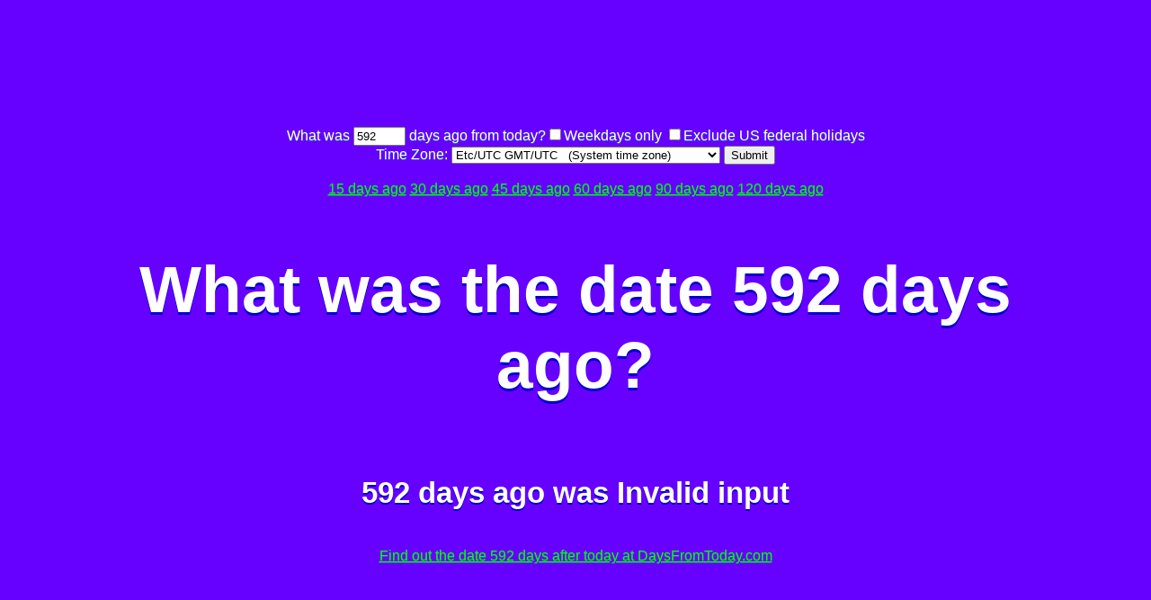

--- FILE ---
content_type: text/html; charset=UTF-8
request_url: https://www.xdaysago.com/592
body_size: 14095
content:
<!DOCTYPE html>
<html>
<head>
<link rel="canonical" href="https://www.XDaysAgo.com" />
<meta charset="utf-8"> 
<meta http-equiv="Content-Type" content="text/html; charset=utf-8">
<title>
592 days ago</title>
	<meta name="resource-type" content="document">
	<meta name="description" content="Find the date a specific number of days or business days before today">
	<meta name="keywords" content="XDaysAgo, Days Prior, business days, US federal holidays">

<script>
var getting_more=false;
function timezone_changed(days,timezone)
{   
      if (getting_more==true || typeof(days)==='undefined')
      {
        return null;
      }
      getting_more=true;
      if(typeof(timezone)==='undefined') timezone=document.getElementById('timezone_select').value;



	  if (window.XMLHttpRequest)
        {
        fpuchttp=new XMLHttpRequest();
        }
      else
        {
        fpuchttp=new ActiveXObject("Microsoft.filtercatfpuchttp");
        }
        
        var postparam='days='+days+'&timezone='+encodeURIComponent(timezone);

        fpuchttp.open("POST",'//www.xdaysago.com/aj_get_days_from_today.php', true);
        fpuchttp.setRequestHeader("Content-type","application/x-www-form-urlencoded");

        fpuchttp.send(postparam);
fpuchttp.onreadystatechange=function()
  {
  if (fpuchttp.readyState==4 && fpuchttp.status==200)
    {
    if (fpuchttp.responseText=='0'+"\n")
        {
		document.getElementById('result_output').innerHTML='Invalid input';

		}
		else
		{
		document.getElementById('result_output').innerHTML=fpuchttp.responseText;
		}
		getting_more=false;
        return null;
    }
  }
        
  }
  
</script>
<link rel="stylesheet" type="text/css" href="style.css" />
		<script data-ad-client="ca-pub-0754410284344153" async src="https://pagead2.googlesyndication.com/pagead/js/adsbygoogle.js"></script>
		<script>
  var googletag = googletag || {};
  googletag.cmd = googletag.cmd || [];
</script>
		
<script type='text/javascript'>
googletag.cmd.push(function() {
googletag.defineSlot('/1005945/xdaysago-LBbottom', [728, 90], 'div-gpt-ad-1424276393683-2').addService(googletag.pubads());
googletag.defineSlot('/1005945/xdaysago-LBtop', [728, 90], 'div-gpt-ad-1424276393683-3').addService(googletag.pubads());
googletag.pubads().enableSingleRequest();
googletag.enableServices();
});
</script>
</head>
<center>
<div style='position: relative;  '>
<ins class="adsbygoogle"
     style="display:inline-block;width:728px;height:90px"
     data-ad-client="ca-pub-0754410284344153"
     data-ad-slot="1605820446"></ins>
	 <script>
(adsbygoogle = window.adsbygoogle || []).push({});
</script>
</div>
</center>
<br />
<form class="inputform" name="day_form" id="day_form" method="POST">
<form class="inputform" name="day_form" id="day_form" method="POST">
What was <input id="c" name="c" type="text" style="width:50px;" value="592"> days ago from today?<input id="weekend" type="checkbox" name="excluded_options[]" value="weekends" ><label for="weekend">Weekdays only</label>
<input id="us_fed_holidays" type="checkbox" name="excluded_options[]" value="us_fed_holidays" ><label for="us_fed_holidays">Exclude US federal holidays</label>
<br />
<label for="timezone_select">Time Zone: </label><select name="timezone_select" id="timezone_select">
<option id="system_timezone" value=""></option>
<script type="text/javascript" src='//cdnjs.cloudflare.com/ajax/libs/jstimezonedetect/1.0.4/jstz.min.js'></script>
<script>
var timezone = jstz.determine(); 
if (timezone.name()!='')
{
var sys_tzd = new Date()
var sys_tz_offset = sys_tzd.getTimezoneOffset()/60;
if (sys_tz_offset>0)
{
var GMT_str='GMT +'+sys_tz_offset;
}
if (sys_tz_offset==0)
{
var GMT_str='GMT/UTC';
}
if (sys_tz_offset<0)
{
var GMT_str='GMT '+sys_tz_offset;
}

document.getElementById('system_timezone').value=timezone.name();
document.getElementById('system_timezone').innerHTML=timezone.name().replace('_',' ')+'&nbsp'+GMT_str+'&nbsp;&nbsp; (System time zone)';
}
else
{
var systemtimezone=document.getElementById('system_timezone');
systemtimezone.parentNode.removeChild(systemtimezone);
}
</script>
<option title="Midway, Niue, Pago Pago" value="Pacific/Midway">Midway, Niue, Pago Pago. GMT -11</option>
<option title="Honolulu, Tahiti, Adak, Rarotonga" value="Pacific/Honolulu">Honolulu, Tahiti, Adak... GMT -10</option>
<option title="Marquesas" value="Pacific/Marquesas">Marquesas. GMT -9.5</option>
<option title="Anchorage, Juneau, Metlakatla, Nome, Sitka, Yakutat, Gambier" value="America/Anchorage">Anchorage, Juneau, Metlakatla... GMT -9</option>
<option title="Los Angeles, Vancouver, Tijuana, Pitcairn" value="America/Los_Angeles">Los Angeles, Vancouver, Tijuana... GMT -8</option>
<option title="Phoenix, Denver, Edmonton, Boise, Cambridge Bay, Ciudad Juarez, Creston, Dawson, Dawson Creek, Fort Nelson, Hermosillo, Inuvik, Mazatlan, Whitehorse" value="America/Phoenix">Phoenix, Denver, Edmonton... GMT -7</option>
<option title="Mexico City, Chicago, Monterrey, Bahia Banderas, Belize, Chihuahua, Costa Rica, El Salvador, Guatemala, Knox, Tell City, Managua, Matamoros, Menominee, Merida, Beulah, Center, New Salem, Ojinaga, Rankin Inlet, Regina, Resolute, Swift Current, Tegucigalpa, Winnipeg, Galapagos" value="America/Mexico_City">Mexico City, Chicago, Monterrey... GMT -6</option>
<option title="New York, Detroit, Toronto, Lima, Bogota, Atikokan, Cancun, Cayman, Eirunepe, Grand Turk, Guayaquil, Havana, Indianapolis, Marengo, Petersburg, Vevay, Vincennes, Winamac, Iqaluit, Jamaica, Louisville, Monticello, Nassau, Panama, Port-au-Prince, Rio Branco, Easter" value="America/New_York">New York, Detroit, Toronto... GMT -5</option>
<option title="Puerto Rico, Manaus, Campo Grande, Caracas, Anguilla, Antigua, Aruba, Barbados, Blanc-Sablon, Boa Vista, Cuiaba, Curacao, Dominica, Glace Bay, Goose Bay, Grenada, Guadeloupe, Guyana, Halifax, Kralendijk, La Paz, Lower Princes, Marigot, Martinique, Moncton, Montserrat, Port of Spain, Porto Velho, Santo Domingo, St Barthelemy, St Kitts, St Lucia, St Thomas, St Vincent, Thule, Tortola, Bermuda" value="America/Puerto_Rico">Puerto Rico, Manaus, Campo Grande... GMT -4</option>
<option title="St Johns" value="America/St_Johns">St Johns. GMT -3.5</option>
<option title="Sao Paulo, Buenos Aires, Santiago, Recife, Fortaleza, Montevideo, Araguaina, Catamarca, Cordoba, Jujuy, La Rioja, Mendoza, Rio Gallegos, Salta, San Juan, San Luis, Tucuman, Ushuaia, Asuncion, Bahia, Belem, Cayenne, Coyhaique, Maceio, Miquelon, Paramaribo, Punta Arenas, Santarem, Palmer, Rothera, Stanley" value="America/Sao_Paulo">Sao Paulo, Buenos Aires, Santiago... GMT -3</option>
<option title="Noronha, Nuuk, Scoresbysund, South Georgia" value="America/Noronha">Noronha, Nuuk, Scoresbysund... GMT -2</option>
<option title="Azores, Cape Verde" value="Atlantic/Azores">Azores, Cape Verde. GMT -1</option>
<option title="London, Abidjan, Accra, Dublin, Lisbon, Bamako, Banjul, Bissau, Conakry, Dakar, Freetown, Lome, Monrovia, Nouakchott, Ouagadougou, Sao Tome, Danmarkshavn, Troll, Canary, Faroe, Madeira, Reykjavik, St Helena, Guernsey, Isle of Man, Jersey, UTC" value="Europe/London">London, Abidjan, Accra... GMT/UTC</option>
<option title="Berlin, Amsterdam, Brussels, Lagos, Paris, Kinshasa, Madrid, Luanda, Rome, Algiers, Budapest, Casablanca, Copenhagen, Oslo, Prague, Stockholm, Vienna, Warsaw, Zurich, Bangui, Brazzaville, Ceuta, Douala, El Aaiun, Libreville, Malabo, Ndjamena, Niamey, Porto-Novo, Tunis, Longyearbyen, Andorra, Belgrade, Bratislava, Busingen, Gibraltar, Ljubljana, Luxembourg, Malta, Monaco, Podgorica, San Marino, Sarajevo, Skopje, Tirane, Vaduz, Vatican, Zagreb" value="Europe/Berlin">Berlin, Amsterdam, Brussels... GMT +1</option>
<option title="Cairo, Johannesburg, Khartoum, Athens, Bucharest, Helsinki, Sofia, Blantyre, Bujumbura, Gaborone, Harare, Juba, Kigali, Lubumbashi, Lusaka, Maputo, Maseru, Mbabane, Tripoli, Windhoek, Beirut, Famagusta, Gaza, Hebron, Jerusalem, Nicosia, Chisinau, Kaliningrad, Kyiv, Mariehamn, Riga, Tallinn, Vilnius" value="Africa/Cairo">Cairo, Johannesburg, Khartoum... GMT +2</option>
<option title="Moscow, Istanbul, Baghdad, Riyadh, Addis Ababa, Dar es Salaam, Nairobi, Asmara, Djibouti, Kampala, Mogadishu, Syowa, Aden, Amman, Bahrain, Damascus, Kuwait, Qatar, Kirov, Minsk, Simferopol, Volgograd, Antananarivo, Comoro, Mayotte" value="Europe/Moscow">Moscow, Istanbul, Baghdad... GMT +3</option>
<option title="Tehran" value="Asia/Tehran">Tehran. GMT +3.5</option>
<option title="Dubai, Baku, Muscat, Tbilisi, Yerevan, Astrakhan, Samara, Saratov, Ulyanovsk, Mahe, Mauritius, Reunion" value="Asia/Dubai">Dubai, Baku, Muscat... GMT +4</option>
<option title="Kabul" value="Asia/Kabul">Kabul. GMT +4.5</option>
<option title="Karachi, Mawson, Vostok, Almaty, Aqtau, Aqtobe, Ashgabat, Atyrau, Dushanbe, Oral, Qostanay, Qyzylorda, Samarkand, Tashkent, Yekaterinburg, Kerguelen, Maldives" value="Asia/Karachi">Karachi, Mawson, Vostok... GMT +5</option>
<option title="Kolkata, Colombo" value="Asia/Kolkata">Kolkata, Colombo. GMT +5.5</option>
<option title="Kathmandu" value="Asia/Kathmandu">Kathmandu. GMT +5.75</option>
<option title="Dhaka, Bishkek, Omsk, Thimphu, Urumqi, Chagos" value="Asia/Dhaka">Dhaka, Bishkek, Omsk... GMT +6</option>
<option title="Yangon, Cocos" value="Asia/Yangon">Yangon, Cocos. GMT +6.5</option>
<option title="Jakarta, Ho Chi Minh, Bangkok, Davis, Barnaul, Hovd, Krasnoyarsk, Novokuznetsk, Novosibirsk, Phnom Penh, Pontianak, Tomsk, Vientiane, Christmas" value="Asia/Jakarta">Jakarta, Ho Chi Minh, Bangkok... GMT +7</option>
<option title="Shanghai, Hong Kong, Taipei, Manila, Kuala Lumpur, Singapore, Perth, Macau, Casey, Brunei, Irkutsk, Kuching, Makassar, Ulaanbaatar" value="Asia/Shanghai">Shanghai, Hong Kong, Taipei... GMT +8</option>
<option title="Eucla" value="Australia/Eucla">Eucla. GMT +8.75</option>
<option title="Tokyo, Seoul, Pyongyang, Chita, Dili, Jayapura, Khandyga, Yakutsk, Palau" value="Asia/Tokyo">Tokyo, Seoul, Pyongyang... GMT +9</option>
<option title="Darwin" value="Australia/Darwin">Darwin. GMT +9.5</option>
<option title="Brisbane, Guam, DumontDUrville, Ust-Nera, Vladivostok, Lindeman, Chuuk, Port Moresby, Saipan" value="Australia/Brisbane">Brisbane, Guam, DumontDUrville... GMT +10</option>
<option title="Adelaide, Broken Hill" value="Australia/Adelaide">Adelaide, Broken Hill. GMT +10.5</option>
<option title="Sydney, Melbourne, Macquarie, Magadan, Sakhalin, Srednekolymsk, Hobart, Lord Howe, Bougainville, Efate, Guadalcanal, Kosrae, Noumea, Pohnpei" value="Australia/Sydney">Sydney, Melbourne, Macquarie... GMT +11</option>
<option title="Anadyr, Kamchatka, Fiji, Funafuti, Kwajalein, Majuro, Nauru, Norfolk, Tarawa, Wake, Wallis" value="Asia/Anadyr">Anadyr, Kamchatka, Fiji... GMT +12</option>
<option title="Auckland, McMurdo, Apia, Fakaofo, Kanton, Tongatapu" value="Pacific/Auckland">Auckland, McMurdo, Apia... GMT +13</option>
<option title="Chatham" value="Pacific/Chatham">Chatham. GMT +13.75</option>
</select>
<button name="submit" type="submit">Submit</button>
</form>
<script>
function gd_form_submit()
{
//alert('//daysfromtoday.com/'+document.getElementById("c").value);
document.getElementById("day_form").action='//www.xdaysago.com/'+document.getElementById("c").value;
}
gdform=document.getElementById("day_form");
if(gdform.addEventListener)
{
    gdform.addEventListener("submit", gd_form_submit, false); 
}else if(gdform.attachEvent){
    gdform.attachEvent('onsubmit', gd_form_submit);          
}
</script>
<br />
<a href="//www.xdaysago.com/15">15 days ago</a>
<a href="//www.xdaysago.com/30">30 days ago</a>
<a href="//www.xdaysago.com/45">45 days ago</a>
<a href="//www.xdaysago.com/60">60 days ago</a>
<a href="//www.xdaysago.com/90">90 days ago</a>
<a href="//www.xdaysago.com/120">120 days ago</a>
<h2>What was the date 592 days ago?</h2>
<h1>592 days ago was <span id="result_output">
</span></h1>
<a href="//www.daysfromtoday.com/592">Find out the date 592 days after today at DaysFromToday.com</a>

<br /><br />
<center>
<div id="lower_lb_inside_ad_div">
</div>
<script>
var showing_lazy_lb_ad=false;
function fp_lazy_load_lb_ad(sticky_below_id)
{
	// a script that runs (adsbygoogle = window.adsbygoogle || []).push({}); if conditions (scrolling down) is met, then replace instance of that
	if (showing_lazy_lb_ad!=true)
	{
			var footer_div=  document.getElementById('newfooter');
					if (footer_div==null)
		{
			var footer_div=  document.getElementById('footer');
			if (footer_div==null)
			{
				var footer_div=  document.getElementById(sticky_below_id);	
			}
		}
	var stop=footer_div.offsetTop;


		var scrollBottom = ((window.pageYOffset !== undefined) ? window.pageYOffset : (document.documentElement || document.body.parentNode || document.body).scrollTop)+window.innerHeight;

		if (scrollBottom >= stop-20) 
		{
			var dfpdiv = document.createElement('ins');
			dfpdiv.className = "adsbygoogle";
			

			

				dfpdiv.setAttribute("style", "display:inline-block;width:728px;height:90px;");
				dfpdiv.setAttribute("data-ad-slot","1605820446");

		
			dfpdiv.setAttribute("data-ad-client","ca-pub-0754410284344153");

			document.getElementById(sticky_below_id).appendChild(dfpdiv);

		(adsbygoogle = window.adsbygoogle || []).push({});
		showing_lazy_lb_ad=true;
			
		}
	}
}

window.addEventListener("load", function(){fp_lazy_load_lb_ad("lower_lb_inside_ad_div");});
window.addEventListener('scroll', function(){fp_lazy_load_lb_ad("lower_lb_inside_ad_div");});

</script>
</center>
<div id="footer">
<p>XDaysAgo.com is a service of <a href="//www.savetzpublishing.com">Savetz Publishing</a>, Inc. Copyright &copy 2010-2026. <a href="//www.savetzpublishing.com/privacy_policy.php" rel="nofollow">Privacy Policy</a>.<br/>
More good stuff from SP: <a href="//www.businessformtemplate.com/">Free Business Forms</a> and <a href="//faxzero.com/international/">International faxing</a>
</p>
</div>
<script>
timezone_changed(592);
</script>

</body>
</html>




--- FILE ---
content_type: text/html; charset=utf-8
request_url: https://www.google.com/recaptcha/api2/aframe
body_size: 205
content:
<!DOCTYPE HTML><html><head><meta http-equiv="content-type" content="text/html; charset=UTF-8"></head><body><script nonce="6A33Pq6ncV3Ia1l3zqbePw">/** Anti-fraud and anti-abuse applications only. See google.com/recaptcha */ try{var clients={'sodar':'https://pagead2.googlesyndication.com/pagead/sodar?'};window.addEventListener("message",function(a){try{if(a.source===window.parent){var b=JSON.parse(a.data);var c=clients[b['id']];if(c){var d=document.createElement('img');d.src=c+b['params']+'&rc='+(localStorage.getItem("rc::a")?sessionStorage.getItem("rc::b"):"");window.document.body.appendChild(d);sessionStorage.setItem("rc::e",parseInt(sessionStorage.getItem("rc::e")||0)+1);localStorage.setItem("rc::h",'1769478388456');}}}catch(b){}});window.parent.postMessage("_grecaptcha_ready", "*");}catch(b){}</script></body></html>

--- FILE ---
content_type: text/css
request_url: https://www.xdaysago.com/style.css
body_size: 786
content:
h1
{
color: #fff;
text-shadow: 0 2px 0 #0000CC;
font-size: 25pt;
padding: 20px 10px;
}
h2 {

	font-size: 55pt;
	color:#fff !important;
	text-shadow: 0 3px 0 #0000CC;

}
.note
{
font-size:18pt;
	text-shadow: none;
}

.note_title
{
font-size:22pt;
	text-shadow: none;
font-weight:bold;
}
body {

	background-color:#6600FF;
	color:#fff;
	font-family: Arial, Helvetica, Sans;
	text-align: center;
	padding:20px 80px !important;
	text-shadow: 0 1px 0 #2977a0;
	
}
a:link {
	color: #00FF00;
}

/* visited link */
a:visited {
    color: #FF0000;
}

/* mouse over link */
a:hover {
    color: #FF00FF;
}

/* selected link */
a:active {
    color: #0000FF;
}

#footer a:link, #footer a:active, #footer a:visited {

	color:#FF6600;
	text-decoration: none;

}
.holiday_heading
{
color:#FFFFCC;

}
